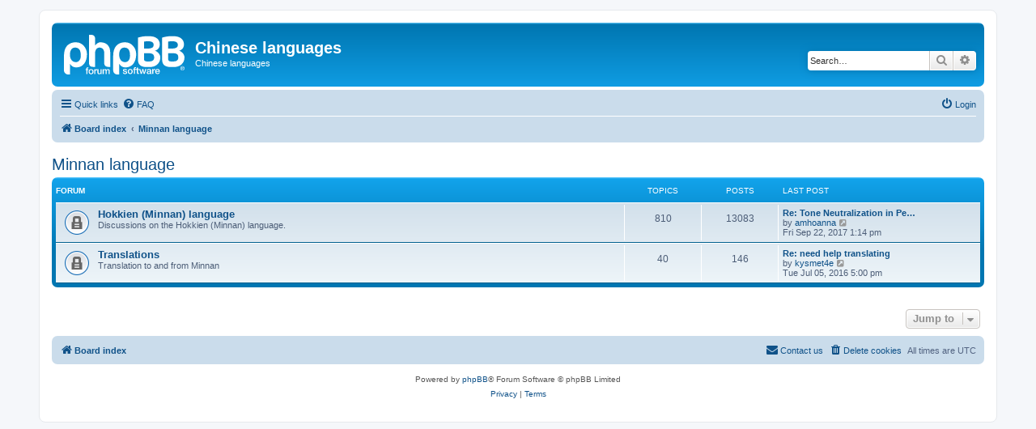

--- FILE ---
content_type: text/html; charset=UTF-8
request_url: https://chinalanguage.com/forums/viewforum.php?f=19&sid=1e6f9827039ddcaa23b111d9eab414fd
body_size: 3834
content:
<!DOCTYPE html>
<html dir="ltr" lang="en-gb">
<head>
<meta charset="utf-8" />
<meta http-equiv="X-UA-Compatible" content="IE=edge">
<meta name="viewport" content="width=device-width, initial-scale=1" />

<title>Chinese languages - Minnan language</title>

	<link rel="alternate" type="application/atom+xml" title="Feed - Chinese languages" href="/forums/app.php/feed?sid=0cae8643c56381cbc715bf7c84955766">			<link rel="alternate" type="application/atom+xml" title="Feed - New Topics" href="/forums/app.php/feed/topics?sid=0cae8643c56381cbc715bf7c84955766">				

<!--
	phpBB style name: prosilver
	Based on style:   prosilver (this is the default phpBB3 style)
	Original author:  Tom Beddard ( http://www.subBlue.com/ )
	Modified by:
-->

<link href="./assets/css/font-awesome.min.css?assets_version=8" rel="stylesheet">
<link href="./styles/prosilver/theme/stylesheet.css?assets_version=8" rel="stylesheet">
<link href="./styles/prosilver/theme/en/stylesheet.css?assets_version=8" rel="stylesheet">




<!--[if lte IE 9]>
	<link href="./styles/prosilver/theme/tweaks.css?assets_version=8" rel="stylesheet">
<![endif]-->





</head>
<body id="phpbb" class="nojs notouch section-viewforum ltr ">


<div id="wrap" class="wrap">
	<a id="top" class="top-anchor" accesskey="t"></a>
	<div id="page-header">
		<div class="headerbar" role="banner">
					<div class="inner">

			<div id="site-description" class="site-description">
		<a id="logo" class="logo" href="./index.php?sid=0cae8643c56381cbc715bf7c84955766" title="Board index">
					<span class="site_logo"></span>
				</a>
				<h1>Chinese languages</h1>
				<p>Chinese languages</p>
				<p class="skiplink"><a href="#start_here">Skip to content</a></p>
			</div>

									<div id="search-box" class="search-box search-header" role="search">
				<form action="./search.php?sid=0cae8643c56381cbc715bf7c84955766" method="get" id="search">
				<fieldset>
					<input name="keywords" id="keywords" type="search" maxlength="128" title="Search for keywords" class="inputbox search tiny" size="20" value="" placeholder="Search…" />
					<button class="button button-search" type="submit" title="Search">
						<i class="icon fa-search fa-fw" aria-hidden="true"></i><span class="sr-only">Search</span>
					</button>
					<a href="./search.php?sid=0cae8643c56381cbc715bf7c84955766" class="button button-search-end" title="Advanced search">
						<i class="icon fa-cog fa-fw" aria-hidden="true"></i><span class="sr-only">Advanced search</span>
					</a>
					<input type="hidden" name="sid" value="0cae8643c56381cbc715bf7c84955766" />

				</fieldset>
				</form>
			</div>
						
			</div>
					</div>
				<div class="navbar" role="navigation">
	<div class="inner">

	<ul id="nav-main" class="nav-main linklist" role="menubar">

		<li id="quick-links" class="quick-links dropdown-container responsive-menu" data-skip-responsive="true">
			<a href="#" class="dropdown-trigger">
				<i class="icon fa-bars fa-fw" aria-hidden="true"></i><span>Quick links</span>
			</a>
			<div class="dropdown">
				<div class="pointer"><div class="pointer-inner"></div></div>
				<ul class="dropdown-contents" role="menu">
					
											<li class="separator"></li>
																									<li>
								<a href="./search.php?search_id=unanswered&amp;sid=0cae8643c56381cbc715bf7c84955766" role="menuitem">
									<i class="icon fa-file-o fa-fw icon-gray" aria-hidden="true"></i><span>Unanswered topics</span>
								</a>
							</li>
							<li>
								<a href="./search.php?search_id=active_topics&amp;sid=0cae8643c56381cbc715bf7c84955766" role="menuitem">
									<i class="icon fa-file-o fa-fw icon-blue" aria-hidden="true"></i><span>Active topics</span>
								</a>
							</li>
							<li class="separator"></li>
							<li>
								<a href="./search.php?sid=0cae8643c56381cbc715bf7c84955766" role="menuitem">
									<i class="icon fa-search fa-fw" aria-hidden="true"></i><span>Search</span>
								</a>
							</li>
					
										<li class="separator"></li>

									</ul>
			</div>
		</li>

				<li data-skip-responsive="true">
			<a href="/forums/app.php/help/faq?sid=0cae8643c56381cbc715bf7c84955766" rel="help" title="Frequently Asked Questions" role="menuitem">
				<i class="icon fa-question-circle fa-fw" aria-hidden="true"></i><span>FAQ</span>
			</a>
		</li>
						
			<li class="rightside"  data-skip-responsive="true">
			<a href="./ucp.php?mode=login&amp;redirect=viewforum.php%3Ff%3D19&amp;sid=0cae8643c56381cbc715bf7c84955766" title="Login" accesskey="x" role="menuitem">
				<i class="icon fa-power-off fa-fw" aria-hidden="true"></i><span>Login</span>
			</a>
		</li>
						</ul>

	<ul id="nav-breadcrumbs" class="nav-breadcrumbs linklist navlinks" role="menubar">
				
		
		<li class="breadcrumbs" itemscope itemtype="https://schema.org/BreadcrumbList">

			
							<span class="crumb" itemtype="https://schema.org/ListItem" itemprop="itemListElement" itemscope><a itemprop="item" href="./index.php?sid=0cae8643c56381cbc715bf7c84955766" accesskey="h" data-navbar-reference="index"><i class="icon fa-home fa-fw"></i><span itemprop="name">Board index</span></a><meta itemprop="position" content="1" /></span>

											
								<span class="crumb" itemtype="https://schema.org/ListItem" itemprop="itemListElement" itemscope data-forum-id="19"><a itemprop="item" href="./viewforum.php?f=19&amp;sid=0cae8643c56381cbc715bf7c84955766"><span itemprop="name">Minnan language</span></a><meta itemprop="position" content="2" /></span>
							
					</li>

		
					<li class="rightside responsive-search">
				<a href="./search.php?sid=0cae8643c56381cbc715bf7c84955766" title="View the advanced search options" role="menuitem">
					<i class="icon fa-search fa-fw" aria-hidden="true"></i><span class="sr-only">Search</span>
				</a>
			</li>
			</ul>

	</div>
</div>
	</div>

	
	<a id="start_here" class="anchor"></a>
	<div id="page-body" class="page-body" role="main">
		
		<h2 class="forum-title"><a href="./viewforum.php?f=19&amp;sid=0cae8643c56381cbc715bf7c84955766">Minnan language</a></h2>


	
	
				<div class="forabg">
			<div class="inner">
			<ul class="topiclist">
				<li class="header">
										<dl class="row-item">
						<dt><div class="list-inner">Forum</div></dt>
						<dd class="topics">Topics</dd>
						<dd class="posts">Posts</dd>
						<dd class="lastpost"><span>Last post</span></dd>
					</dl>
									</li>
			</ul>
			<ul class="topiclist forums">
		
					<li class="row">
						<dl class="row-item forum_read_locked">
				<dt title="Forum locked">
										<div class="list-inner">
													<!--
								<a class="feed-icon-forum" title="Feed - Hokkien (Minnan) language" href="/forums/app.php/feed?sid=0cae8643c56381cbc715bf7c84955766?f=6">
									<i class="icon fa-rss-square fa-fw icon-orange" aria-hidden="true"></i><span class="sr-only">Feed - Hokkien (Minnan) language</span>
								</a>
							-->
																		<a href="./viewforum.php?f=6&amp;sid=0cae8643c56381cbc715bf7c84955766" class="forumtitle">Hokkien (Minnan) language</a>
						<br />Discussions on the Hokkien (Minnan) language.												
												<div class="responsive-show" style="display: none;">
															Topics: <strong>810</strong>
													</div>
											</div>
				</dt>
									<dd class="topics">810 <dfn>Topics</dfn></dd>
					<dd class="posts">13083 <dfn>Posts</dfn></dd>
					<dd class="lastpost">
						<span>
																						<dfn>Last post</dfn>
																										<a href="./viewtopic.php?p=88657&amp;sid=0cae8643c56381cbc715bf7c84955766#p88657" title="Re: Tone Neutralization in Penang Hokkien (academic paper)" class="lastsubject">Re: Tone Neutralization in Pe…</a> <br />
																	by <a href="./memberlist.php?mode=viewprofile&amp;u=7909&amp;sid=0cae8643c56381cbc715bf7c84955766" class="username">amhoanna</a>																	<a href="./viewtopic.php?p=88657&amp;sid=0cae8643c56381cbc715bf7c84955766#p88657" title="View the latest post">
										<i class="icon fa-external-link-square fa-fw icon-lightgray icon-md" aria-hidden="true"></i><span class="sr-only">View the latest post</span>
									</a>
																<br /><time datetime="2017-09-22T13:14:27+00:00">Fri Sep 22, 2017 1:14 pm</time>
													</span>
					</dd>
							</dl>
					</li>
			
	
	
			
					<li class="row">
						<dl class="row-item forum_read_locked">
				<dt title="Forum locked">
										<div class="list-inner">
													<!--
								<a class="feed-icon-forum" title="Feed - Translations" href="/forums/app.php/feed?sid=0cae8643c56381cbc715bf7c84955766?f=25">
									<i class="icon fa-rss-square fa-fw icon-orange" aria-hidden="true"></i><span class="sr-only">Feed - Translations</span>
								</a>
							-->
																		<a href="./viewforum.php?f=25&amp;sid=0cae8643c56381cbc715bf7c84955766" class="forumtitle">Translations</a>
						<br />Translation to and from Minnan												
												<div class="responsive-show" style="display: none;">
															Topics: <strong>40</strong>
													</div>
											</div>
				</dt>
									<dd class="topics">40 <dfn>Topics</dfn></dd>
					<dd class="posts">146 <dfn>Posts</dfn></dd>
					<dd class="lastpost">
						<span>
																						<dfn>Last post</dfn>
																										<a href="./viewtopic.php?p=87536&amp;sid=0cae8643c56381cbc715bf7c84955766#p87536" title="Re: need help translating" class="lastsubject">Re: need help translating</a> <br />
																	by <a href="./memberlist.php?mode=viewprofile&amp;u=23191&amp;sid=0cae8643c56381cbc715bf7c84955766" class="username">kysmet4e</a>																	<a href="./viewtopic.php?p=87536&amp;sid=0cae8643c56381cbc715bf7c84955766#p87536" title="View the latest post">
										<i class="icon fa-external-link-square fa-fw icon-lightgray icon-md" aria-hidden="true"></i><span class="sr-only">View the latest post</span>
									</a>
																<br /><time datetime="2016-07-05T17:00:15+00:00">Tue Jul 05, 2016 5:00 pm</time>
													</span>
					</dd>
							</dl>
					</li>
			
				</ul>

			</div>
		</div>
		




	


<div class="action-bar actions-jump">
	
		<div class="jumpbox dropdown-container dropdown-container-right dropdown-up dropdown-left dropdown-button-control" id="jumpbox">
			<span title="Jump to" class="button button-secondary dropdown-trigger dropdown-select">
				<span>Jump to</span>
				<span class="caret"><i class="icon fa-sort-down fa-fw" aria-hidden="true"></i></span>
			</span>
		<div class="dropdown">
			<div class="pointer"><div class="pointer-inner"></div></div>
			<ul class="dropdown-contents">
																				<li><a href="./viewforum.php?f=17&amp;sid=0cae8643c56381cbc715bf7c84955766" class="jumpbox-cat-link"> <span> Mandarin language</span></a></li>
																<li><a href="./viewforum.php?f=7&amp;sid=0cae8643c56381cbc715bf7c84955766" class="jumpbox-sub-link"><span class="spacer"></span> <span>&#8627; &nbsp; Translations &amp; Chinese/English names</span></a></li>
																<li><a href="./viewforum.php?f=10&amp;sid=0cae8643c56381cbc715bf7c84955766" class="jumpbox-sub-link"><span class="spacer"></span> <span>&#8627; &nbsp; Language exchange</span></a></li>
																<li><a href="./viewforum.php?f=16&amp;sid=0cae8643c56381cbc715bf7c84955766" class="jumpbox-sub-link"><span class="spacer"></span> <span>&#8627; &nbsp; Language courses</span></a></li>
																<li><a href="./viewforum.php?f=5&amp;sid=0cae8643c56381cbc715bf7c84955766" class="jumpbox-sub-link"><span class="spacer"></span> <span>&#8627; &nbsp; Mandarin language forum</span></a></li>
																<li><a href="./viewforum.php?f=18&amp;sid=0cae8643c56381cbc715bf7c84955766" class="jumpbox-cat-link"> <span> Cantonese language</span></a></li>
																<li><a href="./viewforum.php?f=2&amp;sid=0cae8643c56381cbc715bf7c84955766" class="jumpbox-sub-link"><span class="spacer"></span> <span>&#8627; &nbsp; Cantonese language forum</span></a></li>
																<li><a href="./viewforum.php?f=13&amp;sid=0cae8643c56381cbc715bf7c84955766" class="jumpbox-sub-link"><span class="spacer"></span> <span>&#8627; &nbsp; Learning Cantonese</span></a></li>
																<li><a href="./viewforum.php?f=22&amp;sid=0cae8643c56381cbc715bf7c84955766" class="jumpbox-cat-link"> <span> Hakka language</span></a></li>
																<li><a href="./viewforum.php?f=3&amp;sid=0cae8643c56381cbc715bf7c84955766" class="jumpbox-sub-link"><span class="spacer"></span> <span>&#8627; &nbsp; Hakka dialects</span></a></li>
																<li><a href="./viewforum.php?f=12&amp;sid=0cae8643c56381cbc715bf7c84955766" class="jumpbox-sub-link"><span class="spacer"></span> <span>&#8627; &nbsp; Learning Hakka</span></a></li>
																<li><a href="./viewforum.php?f=26&amp;sid=0cae8643c56381cbc715bf7c84955766" class="jumpbox-sub-link"><span class="spacer"></span> <span>&#8627; &nbsp; Translations</span></a></li>
																<li><a href="./viewforum.php?f=19&amp;sid=0cae8643c56381cbc715bf7c84955766" class="jumpbox-cat-link"> <span> Minnan language</span></a></li>
																<li><a href="./viewforum.php?f=6&amp;sid=0cae8643c56381cbc715bf7c84955766" class="jumpbox-sub-link"><span class="spacer"></span> <span>&#8627; &nbsp; Hokkien (Minnan) language</span></a></li>
																<li><a href="./viewforum.php?f=25&amp;sid=0cae8643c56381cbc715bf7c84955766" class="jumpbox-sub-link"><span class="spacer"></span> <span>&#8627; &nbsp; Translations</span></a></li>
																<li><a href="./viewforum.php?f=23&amp;sid=0cae8643c56381cbc715bf7c84955766" class="jumpbox-cat-link"> <span> Wu language</span></a></li>
																<li><a href="./viewforum.php?f=9&amp;sid=0cae8643c56381cbc715bf7c84955766" class="jumpbox-sub-link"><span class="spacer"></span> <span>&#8627; &nbsp; Wu language forum</span></a></li>
																<li><a href="./viewforum.php?f=24&amp;sid=0cae8643c56381cbc715bf7c84955766" class="jumpbox-cat-link"> <span> Chinese language</span></a></li>
																<li><a href="./viewforum.php?f=11&amp;sid=0cae8643c56381cbc715bf7c84955766" class="jumpbox-sub-link"><span class="spacer"></span> <span>&#8627; &nbsp; Chinese language</span></a></li>
																<li><a href="./viewforum.php?f=4&amp;sid=0cae8643c56381cbc715bf7c84955766" class="jumpbox-sub-link"><span class="spacer"></span> <span>&#8627; &nbsp; Learning Chinese</span></a></li>
																<li><a href="./viewforum.php?f=20&amp;sid=0cae8643c56381cbc715bf7c84955766" class="jumpbox-cat-link"> <span> Site administration</span></a></li>
																<li><a href="./viewforum.php?f=15&amp;sid=0cae8643c56381cbc715bf7c84955766" class="jumpbox-sub-link"><span class="spacer"></span> <span>&#8627; &nbsp; Chineselanguage.org</span></a></li>
																<li><a href="./viewforum.php?f=8&amp;sid=0cae8643c56381cbc715bf7c84955766" class="jumpbox-sub-link"><span class="spacer"></span> <span>&#8627; &nbsp; CCDICT</span></a></li>
											</ul>
		</div>
	</div>

	</div>




			</div>


<div id="page-footer" class="page-footer" role="contentinfo">
	<div class="navbar" role="navigation">
	<div class="inner">

	<ul id="nav-footer" class="nav-footer linklist" role="menubar">
		<li class="breadcrumbs">
									<span class="crumb"><a href="./index.php?sid=0cae8643c56381cbc715bf7c84955766" data-navbar-reference="index"><i class="icon fa-home fa-fw" aria-hidden="true"></i><span>Board index</span></a></span>					</li>
		
				<li class="rightside">All times are <span title="UTC">UTC</span></li>
							<li class="rightside">
				<a href="./ucp.php?mode=delete_cookies&amp;sid=0cae8643c56381cbc715bf7c84955766" data-ajax="true" data-refresh="true" role="menuitem">
					<i class="icon fa-trash fa-fw" aria-hidden="true"></i><span>Delete cookies</span>
				</a>
			</li>
																<li class="rightside" data-last-responsive="true">
				<a href="./memberlist.php?mode=contactadmin&amp;sid=0cae8643c56381cbc715bf7c84955766" role="menuitem">
					<i class="icon fa-envelope fa-fw" aria-hidden="true"></i><span>Contact us</span>
				</a>
			</li>
			</ul>

	</div>
</div>

	<div class="copyright">
				<p class="footer-row">
			<span class="footer-copyright">Powered by <a href="https://www.phpbb.com/">phpBB</a>&reg; Forum Software &copy; phpBB Limited</span>
		</p>
						<p class="footer-row" role="menu">
			<a class="footer-link" href="./ucp.php?mode=privacy&amp;sid=0cae8643c56381cbc715bf7c84955766" title="Privacy" role="menuitem">
				<span class="footer-link-text">Privacy</span>
			</a>
			|
			<a class="footer-link" href="./ucp.php?mode=terms&amp;sid=0cae8643c56381cbc715bf7c84955766" title="Terms" role="menuitem">
				<span class="footer-link-text">Terms</span>
			</a>
		</p>
					</div>

	<div id="darkenwrapper" class="darkenwrapper" data-ajax-error-title="AJAX error" data-ajax-error-text="Something went wrong when processing your request." data-ajax-error-text-abort="User aborted request." data-ajax-error-text-timeout="Your request timed out; please try again." data-ajax-error-text-parsererror="Something went wrong with the request and the server returned an invalid reply.">
		<div id="darken" class="darken">&nbsp;</div>
	</div>

	<div id="phpbb_alert" class="phpbb_alert" data-l-err="Error" data-l-timeout-processing-req="Request timed out.">
		<a href="#" class="alert_close">
			<i class="icon fa-times-circle fa-fw" aria-hidden="true"></i>
		</a>
		<h3 class="alert_title">&nbsp;</h3><p class="alert_text"></p>
	</div>
	<div id="phpbb_confirm" class="phpbb_alert">
		<a href="#" class="alert_close">
			<i class="icon fa-times-circle fa-fw" aria-hidden="true"></i>
		</a>
		<div class="alert_text"></div>
	</div>
</div>

</div>

<div>
	<a id="bottom" class="anchor" accesskey="z"></a>
	</div>

<script src="./assets/javascript/jquery-3.6.0.min.js?assets_version=8"></script>
<script src="./assets/javascript/core.js?assets_version=8"></script>



<script src="./styles/prosilver/template/forum_fn.js?assets_version=8"></script>
<script src="./styles/prosilver/template/ajax.js?assets_version=8"></script>



</body>
</html>
